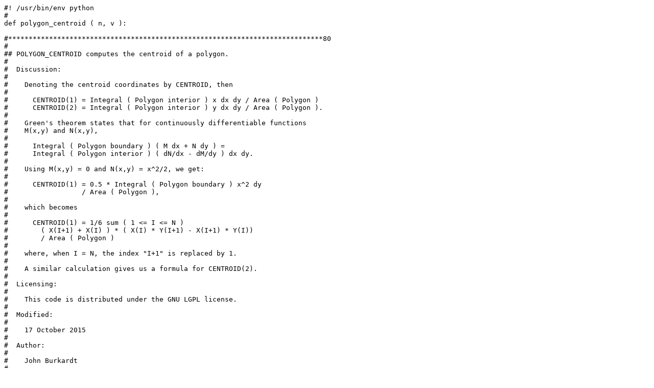

--- FILE ---
content_type: text/plain; charset=UTF-8
request_url: https://people.math.sc.edu/Burkardt/py_src/polygon_properties/polygon_centroid.py
body_size: 3318
content:
#! /usr/bin/env python
#
def polygon_centroid ( n, v ):

#*****************************************************************************80
#
## POLYGON_CENTROID computes the centroid of a polygon.
#
#  Discussion:
#
#    Denoting the centroid coordinates by CENTROID, then
#
#      CENTROID(1) = Integral ( Polygon interior ) x dx dy / Area ( Polygon )
#      CENTROID(2) = Integral ( Polygon interior ) y dx dy / Area ( Polygon ).
#
#    Green's theorem states that for continuously differentiable functions
#    M(x,y) and N(x,y),
#
#      Integral ( Polygon boundary ) ( M dx + N dy ) =
#      Integral ( Polygon interior ) ( dN/dx - dM/dy ) dx dy.
#
#    Using M(x,y) = 0 and N(x,y) = x^2/2, we get:
#
#      CENTROID(1) = 0.5 * Integral ( Polygon boundary ) x^2 dy
#                  / Area ( Polygon ),
#
#    which becomes
#
#      CENTROID(1) = 1/6 sum ( 1 <= I <= N )
#        ( X(I+1) + X(I) ) * ( X(I) * Y(I+1) - X(I+1) * Y(I))
#        / Area ( Polygon )
#
#    where, when I = N, the index "I+1" is replaced by 1.
#
#    A similar calculation gives us a formula for CENTROID(2).
#
#  Licensing:
#
#    This code is distributed under the GNU LGPL license.
#
#  Modified:
#
#    17 October 2015
#
#  Author:
#
#    John Burkardt
#
#  Reference:
#
#    Gerard Bashein and Paul Detmer,
#    Centroid of a Polygon,
#    Graphics Gems IV,
#    edited by Paul Heckbert,
#    AP Professional, 1994.
#
#  Parameters:
#
#    Input, integer N, the number of sides of the polygon.
#
#    Input, real V(2,N), the coordinates of the vertices.
#
#    Output, real CENTROID(2,1), the coordinates of the centroid.
#
  import numpy as np
  from i4_wrap import i4_wrap

  area = 0.0
  centroid = np.zeros ( 2 )

  for i in range ( 0, n ):

    ip1 = i4_wrap ( i + 1, 0, n - 1 )

    temp = ( v[0,i] * v[1,ip1] - v[0,ip1] * v[1,i] )

    area = area + temp

    centroid[0] = centroid[0] + ( v[0,ip1] + v[0,i] ) * temp
    centroid[1] = centroid[1] + ( v[1,ip1] + v[1,i] ) * temp

  area = area / 2.0

  if ( area == 0.0 ):
    centroid[0] = v[0]
    centroid[1] = v[1]
  else:
    centroid[0] = centroid[0] / ( 6.0 * area )
    centroid[1] = centroid[1] / ( 6.0 * area )

  return centroid

def polygon_centroid_test ( ):

#*****************************************************************************80
#
## POLYGON_CENTROID_TEST tests POLYGON_CENTROID.
#
#  Licensing:
#
#    This code is distributed under the GNU LGPL license. 
#
#  Modified:
#
#    17 October 2015
#
#  Author:
#
#    John Burkardt
#
  import numpy as np
  import platform
  from r8mat_transpose_print import r8mat_transpose_print
  from r8vec_print import r8vec_print

  n = 4
  v = np.array ( [ \
    [ 1.0, 2.0, 1.0, 0.0 ], \
    [ 0.0, 1.0, 2.0, 1.0 ] ] )

  print ( '' )
  print ( 'POLYGON_CENTROID_TEST' )
  print ( '  Python version: %s' % ( platform.python_version ( ) ) )
  print ( '  POLYGON_CENTROID computes the centroid of a polygon.' )

  r8mat_transpose_print ( 2, n, v, '  The polygon vertices:' )

  centroid = polygon_centroid ( n, v )

  r8vec_print ( 2, centroid, '  POLYGON_CENTROID:' )
#
#  Terminate.
#
  print ( '' )
  print ( 'POLYGON_CENTROID_TEST' )
  print ( '  Normal end of execution.' )
  return

if ( __name__ == '__main__' ):
  from timestamp import timestamp
  timestamp ( )
  polygon_centroid_test ( )
  timestamp ( )
